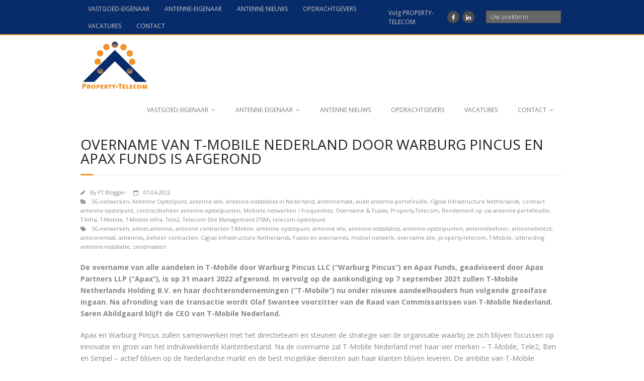

--- FILE ---
content_type: text/html; charset=UTF-8
request_url: https://property-telecom.com/2022-04-01/overname-van-t-mobile-nederland-door-warburg-pincus-en-apax-funds-is-afgerond/
body_size: 12600
content:
<!DOCTYPE html>

<html lang="nl">
<head>
<meta charset="UTF-8" />
<meta name="viewport" content="width=device-width" />
<link rel="profile" href="http://gmpg.org/xfn/11" />
<link rel="pingback" href="https://property-telecom.com/xmlrpc.php" />
<!--[if lt IE 9]>
<script src="https://property-telecom.com/wp-content/themes/minamaze/lib/scripts/html5.js" type="text/javascript"></script>
<![endif]-->

<title>Overname van T-Mobile Nederland door Warburg Pincus en Apax Funds is afgerond &#8211; PROPERTY-TELECOM</title>
<meta name='robots' content='max-image-preview:large' />
<link rel='dns-prefetch' href='//fonts.googleapis.com' />
<link rel='dns-prefetch' href='//s.w.org' />
<link rel="alternate" type="application/rss+xml" title="PROPERTY-TELECOM &raquo; Feed" href="https://property-telecom.com/feed/" />
<link rel="alternate" type="application/rss+xml" title="PROPERTY-TELECOM &raquo; Reactiesfeed" href="https://property-telecom.com/comments/feed/" />
<link rel="alternate" type="application/rss+xml" title="PROPERTY-TELECOM &raquo; Overname van T-Mobile Nederland door Warburg Pincus en Apax Funds is afgerond Reactiesfeed" href="https://property-telecom.com/2022-04-01/overname-van-t-mobile-nederland-door-warburg-pincus-en-apax-funds-is-afgerond/feed/" />
<script type="text/javascript">
window._wpemojiSettings = {"baseUrl":"https:\/\/s.w.org\/images\/core\/emoji\/13.1.0\/72x72\/","ext":".png","svgUrl":"https:\/\/s.w.org\/images\/core\/emoji\/13.1.0\/svg\/","svgExt":".svg","source":{"concatemoji":"https:\/\/property-telecom.com\/wp-includes\/js\/wp-emoji-release.min.js?ver=5.9.12"}};
/*! This file is auto-generated */
!function(e,a,t){var n,r,o,i=a.createElement("canvas"),p=i.getContext&&i.getContext("2d");function s(e,t){var a=String.fromCharCode;p.clearRect(0,0,i.width,i.height),p.fillText(a.apply(this,e),0,0);e=i.toDataURL();return p.clearRect(0,0,i.width,i.height),p.fillText(a.apply(this,t),0,0),e===i.toDataURL()}function c(e){var t=a.createElement("script");t.src=e,t.defer=t.type="text/javascript",a.getElementsByTagName("head")[0].appendChild(t)}for(o=Array("flag","emoji"),t.supports={everything:!0,everythingExceptFlag:!0},r=0;r<o.length;r++)t.supports[o[r]]=function(e){if(!p||!p.fillText)return!1;switch(p.textBaseline="top",p.font="600 32px Arial",e){case"flag":return s([127987,65039,8205,9895,65039],[127987,65039,8203,9895,65039])?!1:!s([55356,56826,55356,56819],[55356,56826,8203,55356,56819])&&!s([55356,57332,56128,56423,56128,56418,56128,56421,56128,56430,56128,56423,56128,56447],[55356,57332,8203,56128,56423,8203,56128,56418,8203,56128,56421,8203,56128,56430,8203,56128,56423,8203,56128,56447]);case"emoji":return!s([10084,65039,8205,55357,56613],[10084,65039,8203,55357,56613])}return!1}(o[r]),t.supports.everything=t.supports.everything&&t.supports[o[r]],"flag"!==o[r]&&(t.supports.everythingExceptFlag=t.supports.everythingExceptFlag&&t.supports[o[r]]);t.supports.everythingExceptFlag=t.supports.everythingExceptFlag&&!t.supports.flag,t.DOMReady=!1,t.readyCallback=function(){t.DOMReady=!0},t.supports.everything||(n=function(){t.readyCallback()},a.addEventListener?(a.addEventListener("DOMContentLoaded",n,!1),e.addEventListener("load",n,!1)):(e.attachEvent("onload",n),a.attachEvent("onreadystatechange",function(){"complete"===a.readyState&&t.readyCallback()})),(n=t.source||{}).concatemoji?c(n.concatemoji):n.wpemoji&&n.twemoji&&(c(n.twemoji),c(n.wpemoji)))}(window,document,window._wpemojiSettings);
</script>
<style type="text/css">
img.wp-smiley,
img.emoji {
	display: inline !important;
	border: none !important;
	box-shadow: none !important;
	height: 1em !important;
	width: 1em !important;
	margin: 0 0.07em !important;
	vertical-align: -0.1em !important;
	background: none !important;
	padding: 0 !important;
}
</style>
	<link rel='stylesheet' id='wp-block-library-css'  href='https://property-telecom.com/wp-includes/css/dist/block-library/style.min.css?ver=5.9.12' type='text/css' media='all' />
<style id='global-styles-inline-css' type='text/css'>
body{--wp--preset--color--black: #000000;--wp--preset--color--cyan-bluish-gray: #abb8c3;--wp--preset--color--white: #ffffff;--wp--preset--color--pale-pink: #f78da7;--wp--preset--color--vivid-red: #cf2e2e;--wp--preset--color--luminous-vivid-orange: #ff6900;--wp--preset--color--luminous-vivid-amber: #fcb900;--wp--preset--color--light-green-cyan: #7bdcb5;--wp--preset--color--vivid-green-cyan: #00d084;--wp--preset--color--pale-cyan-blue: #8ed1fc;--wp--preset--color--vivid-cyan-blue: #0693e3;--wp--preset--color--vivid-purple: #9b51e0;--wp--preset--gradient--vivid-cyan-blue-to-vivid-purple: linear-gradient(135deg,rgba(6,147,227,1) 0%,rgb(155,81,224) 100%);--wp--preset--gradient--light-green-cyan-to-vivid-green-cyan: linear-gradient(135deg,rgb(122,220,180) 0%,rgb(0,208,130) 100%);--wp--preset--gradient--luminous-vivid-amber-to-luminous-vivid-orange: linear-gradient(135deg,rgba(252,185,0,1) 0%,rgba(255,105,0,1) 100%);--wp--preset--gradient--luminous-vivid-orange-to-vivid-red: linear-gradient(135deg,rgba(255,105,0,1) 0%,rgb(207,46,46) 100%);--wp--preset--gradient--very-light-gray-to-cyan-bluish-gray: linear-gradient(135deg,rgb(238,238,238) 0%,rgb(169,184,195) 100%);--wp--preset--gradient--cool-to-warm-spectrum: linear-gradient(135deg,rgb(74,234,220) 0%,rgb(151,120,209) 20%,rgb(207,42,186) 40%,rgb(238,44,130) 60%,rgb(251,105,98) 80%,rgb(254,248,76) 100%);--wp--preset--gradient--blush-light-purple: linear-gradient(135deg,rgb(255,206,236) 0%,rgb(152,150,240) 100%);--wp--preset--gradient--blush-bordeaux: linear-gradient(135deg,rgb(254,205,165) 0%,rgb(254,45,45) 50%,rgb(107,0,62) 100%);--wp--preset--gradient--luminous-dusk: linear-gradient(135deg,rgb(255,203,112) 0%,rgb(199,81,192) 50%,rgb(65,88,208) 100%);--wp--preset--gradient--pale-ocean: linear-gradient(135deg,rgb(255,245,203) 0%,rgb(182,227,212) 50%,rgb(51,167,181) 100%);--wp--preset--gradient--electric-grass: linear-gradient(135deg,rgb(202,248,128) 0%,rgb(113,206,126) 100%);--wp--preset--gradient--midnight: linear-gradient(135deg,rgb(2,3,129) 0%,rgb(40,116,252) 100%);--wp--preset--duotone--dark-grayscale: url('#wp-duotone-dark-grayscale');--wp--preset--duotone--grayscale: url('#wp-duotone-grayscale');--wp--preset--duotone--purple-yellow: url('#wp-duotone-purple-yellow');--wp--preset--duotone--blue-red: url('#wp-duotone-blue-red');--wp--preset--duotone--midnight: url('#wp-duotone-midnight');--wp--preset--duotone--magenta-yellow: url('#wp-duotone-magenta-yellow');--wp--preset--duotone--purple-green: url('#wp-duotone-purple-green');--wp--preset--duotone--blue-orange: url('#wp-duotone-blue-orange');--wp--preset--font-size--small: 13px;--wp--preset--font-size--medium: 20px;--wp--preset--font-size--large: 36px;--wp--preset--font-size--x-large: 42px;}.has-black-color{color: var(--wp--preset--color--black) !important;}.has-cyan-bluish-gray-color{color: var(--wp--preset--color--cyan-bluish-gray) !important;}.has-white-color{color: var(--wp--preset--color--white) !important;}.has-pale-pink-color{color: var(--wp--preset--color--pale-pink) !important;}.has-vivid-red-color{color: var(--wp--preset--color--vivid-red) !important;}.has-luminous-vivid-orange-color{color: var(--wp--preset--color--luminous-vivid-orange) !important;}.has-luminous-vivid-amber-color{color: var(--wp--preset--color--luminous-vivid-amber) !important;}.has-light-green-cyan-color{color: var(--wp--preset--color--light-green-cyan) !important;}.has-vivid-green-cyan-color{color: var(--wp--preset--color--vivid-green-cyan) !important;}.has-pale-cyan-blue-color{color: var(--wp--preset--color--pale-cyan-blue) !important;}.has-vivid-cyan-blue-color{color: var(--wp--preset--color--vivid-cyan-blue) !important;}.has-vivid-purple-color{color: var(--wp--preset--color--vivid-purple) !important;}.has-black-background-color{background-color: var(--wp--preset--color--black) !important;}.has-cyan-bluish-gray-background-color{background-color: var(--wp--preset--color--cyan-bluish-gray) !important;}.has-white-background-color{background-color: var(--wp--preset--color--white) !important;}.has-pale-pink-background-color{background-color: var(--wp--preset--color--pale-pink) !important;}.has-vivid-red-background-color{background-color: var(--wp--preset--color--vivid-red) !important;}.has-luminous-vivid-orange-background-color{background-color: var(--wp--preset--color--luminous-vivid-orange) !important;}.has-luminous-vivid-amber-background-color{background-color: var(--wp--preset--color--luminous-vivid-amber) !important;}.has-light-green-cyan-background-color{background-color: var(--wp--preset--color--light-green-cyan) !important;}.has-vivid-green-cyan-background-color{background-color: var(--wp--preset--color--vivid-green-cyan) !important;}.has-pale-cyan-blue-background-color{background-color: var(--wp--preset--color--pale-cyan-blue) !important;}.has-vivid-cyan-blue-background-color{background-color: var(--wp--preset--color--vivid-cyan-blue) !important;}.has-vivid-purple-background-color{background-color: var(--wp--preset--color--vivid-purple) !important;}.has-black-border-color{border-color: var(--wp--preset--color--black) !important;}.has-cyan-bluish-gray-border-color{border-color: var(--wp--preset--color--cyan-bluish-gray) !important;}.has-white-border-color{border-color: var(--wp--preset--color--white) !important;}.has-pale-pink-border-color{border-color: var(--wp--preset--color--pale-pink) !important;}.has-vivid-red-border-color{border-color: var(--wp--preset--color--vivid-red) !important;}.has-luminous-vivid-orange-border-color{border-color: var(--wp--preset--color--luminous-vivid-orange) !important;}.has-luminous-vivid-amber-border-color{border-color: var(--wp--preset--color--luminous-vivid-amber) !important;}.has-light-green-cyan-border-color{border-color: var(--wp--preset--color--light-green-cyan) !important;}.has-vivid-green-cyan-border-color{border-color: var(--wp--preset--color--vivid-green-cyan) !important;}.has-pale-cyan-blue-border-color{border-color: var(--wp--preset--color--pale-cyan-blue) !important;}.has-vivid-cyan-blue-border-color{border-color: var(--wp--preset--color--vivid-cyan-blue) !important;}.has-vivid-purple-border-color{border-color: var(--wp--preset--color--vivid-purple) !important;}.has-vivid-cyan-blue-to-vivid-purple-gradient-background{background: var(--wp--preset--gradient--vivid-cyan-blue-to-vivid-purple) !important;}.has-light-green-cyan-to-vivid-green-cyan-gradient-background{background: var(--wp--preset--gradient--light-green-cyan-to-vivid-green-cyan) !important;}.has-luminous-vivid-amber-to-luminous-vivid-orange-gradient-background{background: var(--wp--preset--gradient--luminous-vivid-amber-to-luminous-vivid-orange) !important;}.has-luminous-vivid-orange-to-vivid-red-gradient-background{background: var(--wp--preset--gradient--luminous-vivid-orange-to-vivid-red) !important;}.has-very-light-gray-to-cyan-bluish-gray-gradient-background{background: var(--wp--preset--gradient--very-light-gray-to-cyan-bluish-gray) !important;}.has-cool-to-warm-spectrum-gradient-background{background: var(--wp--preset--gradient--cool-to-warm-spectrum) !important;}.has-blush-light-purple-gradient-background{background: var(--wp--preset--gradient--blush-light-purple) !important;}.has-blush-bordeaux-gradient-background{background: var(--wp--preset--gradient--blush-bordeaux) !important;}.has-luminous-dusk-gradient-background{background: var(--wp--preset--gradient--luminous-dusk) !important;}.has-pale-ocean-gradient-background{background: var(--wp--preset--gradient--pale-ocean) !important;}.has-electric-grass-gradient-background{background: var(--wp--preset--gradient--electric-grass) !important;}.has-midnight-gradient-background{background: var(--wp--preset--gradient--midnight) !important;}.has-small-font-size{font-size: var(--wp--preset--font-size--small) !important;}.has-medium-font-size{font-size: var(--wp--preset--font-size--medium) !important;}.has-large-font-size{font-size: var(--wp--preset--font-size--large) !important;}.has-x-large-font-size{font-size: var(--wp--preset--font-size--x-large) !important;}
</style>
<link rel='stylesheet' id='cptch_stylesheet-css'  href='https://property-telecom.com/wp-content/plugins/captcha/css/front_end_style.css?ver=4.4.5' type='text/css' media='all' />
<link rel='stylesheet' id='dashicons-css'  href='https://property-telecom.com/wp-includes/css/dashicons.min.css?ver=5.9.12' type='text/css' media='all' />
<link rel='stylesheet' id='cptch_desktop_style-css'  href='https://property-telecom.com/wp-content/plugins/captcha/css/desktop_style.css?ver=4.4.5' type='text/css' media='all' />
<link rel='stylesheet' id='contact-form-7-css'  href='https://property-telecom.com/wp-content/plugins/contact-form-7/includes/css/styles.css?ver=5.0.5' type='text/css' media='all' />
<link rel='stylesheet' id='thinkup-google-fonts-css'  href='//fonts.googleapis.com/css?family=Open+Sans%3A300%2C400%2C600%2C700&#038;subset=latin%2Clatin-ext' type='text/css' media='all' />
<link rel='stylesheet' id='font-awesome-min-css'  href='https://property-telecom.com/wp-content/themes/minamaze/lib/extentions/font-awesome/css/font-awesome.min.css?ver=3.2.1' type='text/css' media='all' />
<link rel='stylesheet' id='font-awesome-cdn-css'  href='https://property-telecom.com/wp-content/themes/minamaze/lib/extentions/font-awesome-4.2.0/css/font-awesome.min.css?ver=4.2.0' type='text/css' media='all' />
<link rel='stylesheet' id='dashicons-css-css'  href='https://property-telecom.com/wp-content/themes/minamaze/lib/extentions/dashicons/css/dashicons.css?ver=2.0' type='text/css' media='all' />
<link rel='stylesheet' id='bootstrap-css'  href='https://property-telecom.com/wp-content/themes/minamaze/lib/extentions/bootstrap/css/bootstrap.min.css?ver=2.3.2' type='text/css' media='all' />
<link rel='stylesheet' id='prettyPhoto-css'  href='https://property-telecom.com/wp-content/themes/minamaze/lib/extentions/prettyPhoto/css/prettyPhoto.css?ver=3.1.6' type='text/css' media='all' />
<link rel='stylesheet' id='style-css'  href='https://property-telecom.com/wp-content/themes/minamaze/style.css?ver=1.1.9' type='text/css' media='all' />
<link rel='stylesheet' id='shortcodes-css'  href='https://property-telecom.com/wp-content/themes/minamaze/styles/style-shortcodes.css?ver=1.1' type='text/css' media='all' />
<link rel='stylesheet' id='responsive-css'  href='https://property-telecom.com/wp-content/themes/minamaze/styles/style-responsive.css?ver=1.1' type='text/css' media='all' />
<script type='text/javascript' src='https://property-telecom.com/wp-includes/js/jquery/jquery.min.js?ver=3.6.0' id='jquery-core-js'></script>
<script type='text/javascript' src='https://property-telecom.com/wp-includes/js/jquery/jquery-migrate.min.js?ver=3.3.2' id='jquery-migrate-js'></script>
<link rel="https://api.w.org/" href="https://property-telecom.com/wp-json/" /><link rel="alternate" type="application/json" href="https://property-telecom.com/wp-json/wp/v2/posts/1400" /><link rel="EditURI" type="application/rsd+xml" title="RSD" href="https://property-telecom.com/xmlrpc.php?rsd" />
<link rel="wlwmanifest" type="application/wlwmanifest+xml" href="https://property-telecom.com/wp-includes/wlwmanifest.xml" /> 
<meta name="generator" content="WordPress 5.9.12" />
<link rel="canonical" href="https://property-telecom.com/2022-04-01/overname-van-t-mobile-nederland-door-warburg-pincus-en-apax-funds-is-afgerond/" />
<link rel='shortlink' href='https://property-telecom.com/?p=1400' />
<link rel="alternate" type="application/json+oembed" href="https://property-telecom.com/wp-json/oembed/1.0/embed?url=https%3A%2F%2Fproperty-telecom.com%2F2022-04-01%2Fovername-van-t-mobile-nederland-door-warburg-pincus-en-apax-funds-is-afgerond%2F" />
<link rel="alternate" type="text/xml+oembed" href="https://property-telecom.com/wp-json/oembed/1.0/embed?url=https%3A%2F%2Fproperty-telecom.com%2F2022-04-01%2Fovername-van-t-mobile-nederland-door-warburg-pincus-en-apax-funds-is-afgerond%2F&#038;format=xml" />
<link rel='stylesheet' type='text/css' media='all' href='https://property-telecom.com?action=display_custom_css_code' ><link rel="Shortcut Icon" type="image/x-icon" href="https://property-telecom.com/wp-content/uploads/2015/08/Property-Telecom-Logo-icon.ico" />	
<!-- Global site tag (gtag.js) - Google Analytics -->
<script async src="https://www.googletagmanager.com/gtag/js?id=UA-167534828-1"></script>
<script>
  window.dataLayer = window.dataLayer || [];
  function gtag(){dataLayer.push(arguments);}
  gtag('js', new Date());

  gtag('config', 'UA-167534828-1');
</script>
	
</head>

<body class="post-template-default single single-post postid-1400 single-format-standard layout-responsive header-style1 group-blog">
<div id="body-core" class="hfeed site">

	<header id="site-header">

		
		<div id="pre-header">
		<div class="wrap-safari">
		<div id="pre-header-core" class="main-navigation">
  
						<div id="pre-header-links-inner" class="header-links"><ul id="menu-menu-1" class="menu"><li id="menu-item-47" class="menu-item menu-item-type-post_type menu-item-object-page menu-item-has-children menu-item-47"><a href="https://property-telecom.com/gebouw-eigenaar/">VASTGOED-EIGENAAR</a>
<ul class="sub-menu">
	<li id="menu-item-125" class="menu-item menu-item-type-post_type menu-item-object-page menu-item-125"><a href="https://property-telecom.com/gebouw-eigenaar/auditing/">AUDITING</a></li>
	<li id="menu-item-124" class="menu-item menu-item-type-post_type menu-item-object-page menu-item-124"><a href="https://property-telecom.com/gebouw-eigenaar/telecom-site-management/">TELECOM SITE MANAGEMENT</a></li>
</ul>
</li>
<li id="menu-item-48" class="menu-item menu-item-type-post_type menu-item-object-page menu-item-has-children menu-item-48"><a href="https://property-telecom.com/antenne-eigenaar/">ANTENNE-EIGENAAR</a>
<ul class="sub-menu">
	<li id="menu-item-49" class="menu-item menu-item-type-post_type menu-item-object-page menu-item-49"><a href="https://property-telecom.com/antenne-eigenaar/aanvraag-nieuw-uitbreiding-telecom-opstelpunt/">Aanvraag nieuw antenne-opstelpunt</a></li>
	<li id="menu-item-50" class="menu-item menu-item-type-post_type menu-item-object-page menu-item-50"><a href="https://property-telecom.com/antenne-eigenaar/aankondigen-werkzaamheden/">Aankondigen werkzaamheden antenne-opstelpunt</a></li>
</ul>
</li>
<li id="menu-item-944" class="menu-item menu-item-type-post_type menu-item-object-page current_page_parent menu-item-944"><a href="https://property-telecom.com/blog/">ANTENNE NIEUWS</a></li>
<li id="menu-item-79" class="menu-item menu-item-type-post_type menu-item-object-page menu-item-79"><a href="https://property-telecom.com/referenties/">OPDRACHTGEVERS</a></li>
<li id="menu-item-179" class="menu-item menu-item-type-post_type menu-item-object-page menu-item-179"><a href="https://property-telecom.com/vacatures/">VACATURES</a></li>
<li id="menu-item-52" class="menu-item menu-item-type-post_type menu-item-object-page menu-item-has-children menu-item-52"><a href="https://property-telecom.com/contact/">CONTACT</a>
<ul class="sub-menu">
	<li id="menu-item-1157" class="menu-item menu-item-type-post_type menu-item-object-page menu-item-privacy-policy menu-item-1157"><a href="https://property-telecom.com/privacyverklaring-property-telecom-bv/">Privacyverklaring PROPERTY-TELECOM B.V.</a></li>
	<li id="menu-item-54" class="menu-item menu-item-type-post_type menu-item-object-page menu-item-54"><a href="https://property-telecom.com/contact/disclaimer/">Disclaimer PROPERTY-TELECOM B.V.</a></li>
	<li id="menu-item-53" class="menu-item menu-item-type-post_type menu-item-object-page menu-item-53"><a href="https://property-telecom.com/contact/algemene-voorwaarden/">Algemene voorwaarden PROPERTY-TELECOM B.V.</a></li>
</ul>
</li>
</ul></div>			
			<div id="pre-header-social"><ul><li class="social message">Volg PROPERTY-TELECOM:</li><li class="social facebook"><a href="https://www.facebook.com/pages/PROPERTY-TELECOM-BV/289229074507283" data-tip="bottom" data-original-title="Facebook"><i class="icon-facebook"></i></a></li><li class="social linkedin"><a href="https://www.linkedin.com/company/property-telecom" data-tip="bottom" data-original-title="LinkedIn"><i class="icon-linkedin"></i></a></li></ul></div>
			<div id="pre-header-search">	<form method="get" class="searchform" action="https://property-telecom.com/" role="search">
		<input type="text" class="search" name="s" value="" placeholder="Uw zoekterm" />
		<input type="submit" class="searchsubmit" name="submit" value="Search" />
	</form></div>
		</div>
		</div>
		</div>
		<!-- #pre-header -->

		<div id="header">
		<div id="header-core">

			<div id="logo">
			<a rel="home" href="https://property-telecom.com/"><img src="https://property-telecom.com/wp-content/uploads/2015/08/Property-Telecom-Logo.jpg" alt="Logo"></a>
			</div>

			<div id="header-links" class="main-navigation">
			<div id="header-links-inner" class="header-links">
				<ul id="menu-menu-2" class="menu"><li class="menu-item menu-item-type-post_type menu-item-object-page menu-item-has-children menu-item-47"><a href="https://property-telecom.com/gebouw-eigenaar/">VASTGOED-EIGENAAR</a>
<ul class="sub-menu">
	<li class="menu-item menu-item-type-post_type menu-item-object-page menu-item-125"><a href="https://property-telecom.com/gebouw-eigenaar/auditing/">AUDITING</a></li>
	<li class="menu-item menu-item-type-post_type menu-item-object-page menu-item-124"><a href="https://property-telecom.com/gebouw-eigenaar/telecom-site-management/">TELECOM SITE MANAGEMENT</a></li>
</ul>
</li>
<li class="menu-item menu-item-type-post_type menu-item-object-page menu-item-has-children menu-item-48"><a href="https://property-telecom.com/antenne-eigenaar/">ANTENNE-EIGENAAR</a>
<ul class="sub-menu">
	<li class="menu-item menu-item-type-post_type menu-item-object-page menu-item-49"><a href="https://property-telecom.com/antenne-eigenaar/aanvraag-nieuw-uitbreiding-telecom-opstelpunt/">Aanvraag nieuw antenne-opstelpunt</a></li>
	<li class="menu-item menu-item-type-post_type menu-item-object-page menu-item-50"><a href="https://property-telecom.com/antenne-eigenaar/aankondigen-werkzaamheden/">Aankondigen werkzaamheden antenne-opstelpunt</a></li>
</ul>
</li>
<li class="menu-item menu-item-type-post_type menu-item-object-page current_page_parent menu-item-944"><a href="https://property-telecom.com/blog/">ANTENNE NIEUWS</a></li>
<li class="menu-item menu-item-type-post_type menu-item-object-page menu-item-79"><a href="https://property-telecom.com/referenties/">OPDRACHTGEVERS</a></li>
<li class="menu-item menu-item-type-post_type menu-item-object-page menu-item-179"><a href="https://property-telecom.com/vacatures/">VACATURES</a></li>
<li class="menu-item menu-item-type-post_type menu-item-object-page menu-item-has-children menu-item-52"><a href="https://property-telecom.com/contact/">CONTACT</a>
<ul class="sub-menu">
	<li class="menu-item menu-item-type-post_type menu-item-object-page menu-item-privacy-policy menu-item-1157"><a href="https://property-telecom.com/privacyverklaring-property-telecom-bv/">Privacyverklaring PROPERTY-TELECOM B.V.</a></li>
	<li class="menu-item menu-item-type-post_type menu-item-object-page menu-item-54"><a href="https://property-telecom.com/contact/disclaimer/">Disclaimer PROPERTY-TELECOM B.V.</a></li>
	<li class="menu-item menu-item-type-post_type menu-item-object-page menu-item-53"><a href="https://property-telecom.com/contact/algemene-voorwaarden/">Algemene voorwaarden PROPERTY-TELECOM B.V.</a></li>
</ul>
</li>
</ul>			</div>
			</div>
			<!-- #header-links .main-navigation -->

			<div id="header-responsive"><a class="btn-navbar" data-toggle="collapse" data-target=".nav-collapse"><span class="icon-bar"></span><span class="icon-bar"></span><span class="icon-bar"></span></a><div id="header-responsive-inner" class="responsive-links nav-collapse collapse"><ul id="menu-menu-3" class=""><li class="menu-item menu-item-type-post_type menu-item-object-page menu-item-has-children menu-item-47"><a href="https://property-telecom.com/gebouw-eigenaar/">VASTGOED-EIGENAAR</a>
<ul class="sub-menu">
	<li class="menu-item menu-item-type-post_type menu-item-object-page menu-item-125"><a href="https://property-telecom.com/gebouw-eigenaar/auditing/">&nbsp; &nbsp; &nbsp; &nbsp; &#45; AUDITING</a></li>
	<li class="menu-item menu-item-type-post_type menu-item-object-page menu-item-124"><a href="https://property-telecom.com/gebouw-eigenaar/telecom-site-management/">&nbsp; &nbsp; &nbsp; &nbsp; &#45; TELECOM SITE MANAGEMENT</a></li>
</ul>
</li>
<li class="menu-item menu-item-type-post_type menu-item-object-page menu-item-has-children menu-item-48"><a href="https://property-telecom.com/antenne-eigenaar/">ANTENNE-EIGENAAR</a>
<ul class="sub-menu">
	<li class="menu-item menu-item-type-post_type menu-item-object-page menu-item-49"><a href="https://property-telecom.com/antenne-eigenaar/aanvraag-nieuw-uitbreiding-telecom-opstelpunt/">&nbsp; &nbsp; &nbsp; &nbsp; &#45; Aanvraag nieuw antenne-opstelpunt</a></li>
	<li class="menu-item menu-item-type-post_type menu-item-object-page menu-item-50"><a href="https://property-telecom.com/antenne-eigenaar/aankondigen-werkzaamheden/">&nbsp; &nbsp; &nbsp; &nbsp; &#45; Aankondigen werkzaamheden antenne-opstelpunt</a></li>
</ul>
</li>
<li class="menu-item menu-item-type-post_type menu-item-object-page current_page_parent menu-item-944"><a href="https://property-telecom.com/blog/">ANTENNE NIEUWS</a></li>
<li class="menu-item menu-item-type-post_type menu-item-object-page menu-item-79"><a href="https://property-telecom.com/referenties/">OPDRACHTGEVERS</a></li>
<li class="menu-item menu-item-type-post_type menu-item-object-page menu-item-179"><a href="https://property-telecom.com/vacatures/">VACATURES</a></li>
<li class="menu-item menu-item-type-post_type menu-item-object-page menu-item-has-children menu-item-52"><a href="https://property-telecom.com/contact/">CONTACT</a>
<ul class="sub-menu">
	<li class="menu-item menu-item-type-post_type menu-item-object-page menu-item-privacy-policy menu-item-1157"><a href="https://property-telecom.com/privacyverklaring-property-telecom-bv/">&nbsp; &nbsp; &nbsp; &nbsp; &#45; Privacyverklaring PROPERTY-TELECOM B.V.</a></li>
	<li class="menu-item menu-item-type-post_type menu-item-object-page menu-item-54"><a href="https://property-telecom.com/contact/disclaimer/">&nbsp; &nbsp; &nbsp; &nbsp; &#45; Disclaimer PROPERTY-TELECOM B.V.</a></li>
	<li class="menu-item menu-item-type-post_type menu-item-object-page menu-item-53"><a href="https://property-telecom.com/contact/algemene-voorwaarden/">&nbsp; &nbsp; &nbsp; &nbsp; &#45; Algemene voorwaarden PROPERTY-TELECOM B.V.</a></li>
</ul>
</li>
</ul></div></div><!-- #header-responsive -->
		</div>
		</div>
		<!-- #header -->
			</header>
	<!-- header -->

			
	<div id="content">
	<div id="content-core">

		<div id="main">
		<div id="intro" class="option1"><div id="intro-core"><h1 class="page-title"><span>Overname van T-Mobile Nederland door Warburg Pincus en Apax Funds is afgerond</span></h1></div></div>
		<div id="main-core">
			
				
		<article id="post-1400" class="post-1400 post type-post status-publish format-standard hentry category-5g-netwerken category-antenne-opstelpunt category-antenne-site category-antenne-installaties-in-nederland category-antennemast category-audit-antenne-portefeuille category-cignal-infrastructure-netherlands category-contract-antenne-opstelpunt category-contractbeheer-antenne-opstelpunten category-mobiele-netwerken-frequenties category-overname-fusies category-property-telecom category-rendement-op-uw-antenne-portefeuille category-t-infra category-t-mobile category-t-mobile-infra category-tele2 category-tsm category-telecom-opstelpunt tag-5g-netwerken tag-advies-antenne tag-antenne-contracten-t-mobile tag-antenne-opstelpunt tag-antenne-site tag-antenne-installaties tag-antenne-opstelpunten tag-antennebeheer tag-antennebeleid tag-antennemast tag-antennes tag-beheer-contracten tag-cignal-infrastructure-netherlands tag-fusies-en-overnames tag-mobiel-netwerk tag-overname-site tag-property-telecom tag-t-mobile tag-uitbreiding tag-zendmasten">

		<header class="entry-header entry-meta"><span class="author"><i class="icon-pencil"></i>By <a href="https://property-telecom.com/author/pt-blogger/" title="Bekijk alle berichten op PT Blogger" rel="author">PT Blogger</a></span><span class="date"><i class="icon-calendar-empty"></i><a href="https://property-telecom.com/2022-04-01/overname-van-t-mobile-nederland-door-warburg-pincus-en-apax-funds-is-afgerond/" title="Overname van T-Mobile Nederland door Warburg Pincus en Apax Funds is afgerond"><time datetime="2022-04-01T08:52:52+02:00">01-04-2022</time></a></span><span class="category"><i class="icon-folder-open"></i><a href="https://property-telecom.com/category/5g-netwerken/" rel="category tag">5G-netwerken</a>, <a href="https://property-telecom.com/category/antenne-opstelpunt/" rel="category tag">Antenne Opstelpunt</a>, <a href="https://property-telecom.com/category/antenne-site/" rel="category tag">antenne site</a>, <a href="https://property-telecom.com/category/antenne-installaties-in-nederland/" rel="category tag">Antenne-installaties in Nederland</a>, <a href="https://property-telecom.com/category/antennemast/" rel="category tag">antennemast</a>, <a href="https://property-telecom.com/category/audit-antenne-portefeuille/" rel="category tag">audit antenne-portefeuille</a>, <a href="https://property-telecom.com/category/cignal-infrastructure-netherlands/" rel="category tag">Cignal Infrastructure Netherlands</a>, <a href="https://property-telecom.com/category/contract-antenne-opstelpunt/" rel="category tag">contract antenne-opstelpunt</a>, <a href="https://property-telecom.com/category/contractbeheer-antenne-opstelpunten/" rel="category tag">contractbeheer antenne-opstelpunten</a>, <a href="https://property-telecom.com/category/mobiele-netwerken-frequenties/" rel="category tag">Mobiele netwerken / frequenties</a>, <a href="https://property-telecom.com/category/overname-fusies/" rel="category tag">Overname &amp; Fusies</a>, <a href="https://property-telecom.com/category/property-telecom/" rel="category tag">Property-Telecom</a>, <a href="https://property-telecom.com/category/rendement-op-uw-antenne-portefeuille/" rel="category tag">Rendement op uw antenne-portefeuille</a>, <a href="https://property-telecom.com/category/t-infra/" rel="category tag">T-Infra</a>, <a href="https://property-telecom.com/category/t-mobile/" rel="category tag">T-Mobile</a>, <a href="https://property-telecom.com/category/t-mobile-infra/" rel="category tag">T-Mobile Infra</a>, <a href="https://property-telecom.com/category/tele2/" rel="category tag">Tele2</a>, <a href="https://property-telecom.com/category/antenne-installaties-in-nederland/tsm/" rel="category tag">Telecom Site Management (TSM)</a>, <a href="https://property-telecom.com/category/telecom-opstelpunt/" rel="category tag">telecom-opstelpunt</a></span><span class="tags"><i class="icon-tags"></i><a href="https://property-telecom.com/tag/5g-netwerken/" rel="tag">5G-netwerken</a>, <a href="https://property-telecom.com/tag/advies-antenne/" rel="tag">advies antenne</a>, <a href="https://property-telecom.com/tag/antenne-contracten-t-mobile/" rel="tag">antenne contracten T-Mobile</a>, <a href="https://property-telecom.com/tag/antenne-opstelpunt/" rel="tag">antenne opstelpunt</a>, <a href="https://property-telecom.com/tag/antenne-site/" rel="tag">antenne site</a>, <a href="https://property-telecom.com/tag/antenne-installaties/" rel="tag">antenne-installaties</a>, <a href="https://property-telecom.com/tag/antenne-opstelpunten/" rel="tag">antenne-opstelpunten</a>, <a href="https://property-telecom.com/tag/antennebeheer/" rel="tag">antennebeheer</a>, <a href="https://property-telecom.com/tag/antennebeleid/" rel="tag">antennebeleid</a>, <a href="https://property-telecom.com/tag/antennemast/" rel="tag">antennemast</a>, <a href="https://property-telecom.com/tag/antennes/" rel="tag">antennes</a>, <a href="https://property-telecom.com/tag/beheer-contracten/" rel="tag">beheer contracten</a>, <a href="https://property-telecom.com/tag/cignal-infrastructure-netherlands/" rel="tag">Cignal Infrastructure Netherlands</a>, <a href="https://property-telecom.com/tag/fusies-en-overnames/" rel="tag">Fusies en overnames</a>, <a href="https://property-telecom.com/tag/mobiel-netwerk/" rel="tag">mobiel netwerk</a>, <a href="https://property-telecom.com/tag/overname-site/" rel="tag">overname site</a>, <a href="https://property-telecom.com/tag/property-telecom/" rel="tag">property-telecom</a>, <a href="https://property-telecom.com/tag/t-mobile/" rel="tag">T-Mobile</a>, <a href="https://property-telecom.com/tag/uitbreiding/" rel="tag">uitbreiding antenne-installatie</a>, <a href="https://property-telecom.com/tag/zendmasten/" rel="tag">zendmasten</a></span></header><!-- .entry-header -->
		<div class="entry-content">
			<p><strong>De overname van alle aandelen in T-Mobile door Warburg Pincus LLC (&#8220;Warburg Pincus&#8221;) en Apax Funds, geadviseerd door Apax Partners LLP (&#8220;Apax&#8221;), is op 31 maart 2022 afgerond. In vervolg op de aankondiging op 7 september 2021 zullen T-Mobile Netherlands Holding B.V. en haar dochterondernemingen (&#8220;T-Mobile&#8221;) nu onder nieuwe aandeelhouders hun volgende groeifase ingaan. Na afronding van de transactie wordt Olaf Swantee voorzitter van de Raad van Commissarissen van T-Mobile Nederland. Søren Abildgaard blijft de CEO van T-Mobile Nederland.  </strong></p>
<p>Apax en Warburg Pincus zullen samenwerken met het directieteam en steunen de strategie van de organisatie waarbij ze zich blijven focussen op innovatie en groei van het indrukwekkende klantenbestand. Na de overname zal T-Mobile Nederland met haar vier merken &#8211; T-Mobile, Tele2, Ben en Simpel &#8211; actief blijven op de Nederlandse markt en de best mogelijke diensten aan haar klanten blijven leveren. De ambitie van T-Mobile Nederland is om betaalbaar glasvezel aan te bieden aan meer huishoudens in Nederland dan welke andere aanbieder dan ook in de markt, door toegang te geven tot de grootste glasvezel-footprint en een superieur mobiel netwerk in Nederland.</p>
<p>Apax en Warburg Pincus hebben beide een sterke staat van dienst in de sector communicatiediensten en de bredere sector telecommunicatie, media en technologie en beschouwen T-Mobile Nederland als een organisatie met een sterke basis en verder groeipotentieel.</p>
<p>Søren Abildgaard, CEO T-Mobile Nederland, is verheugd over de verandering van eigenaar:<i> &#8220;Apax en Warburg Pincus hebben onze strategie als challenger op de Nederlandse markt op kwaliteit, prijs en klantenservice omarmd. Wij blijven ons inzetten om de best mogelijke klantervaring te bieden, dat wordt ondersteund door een uitmuntend mobiel netwerk dat tot de beste ter wereld behoort. Dankzij onze voortdurende focus op innovatie is T-Mobile Nederland uitgegroeid tot een toonaangevende provider. We zijn de eerste mobiele aanbieder die Unlimited en landelijk 5G aanbiedt in Nederland. Met onze ambitie om supersnel glasvezelinternet aan te kunnen bieden aan meer dan 3 miljoen huishoudens tegen een betaalbare prijs, zullen we de concurrentie nog meer uitdagen.&#8221;</i></p>
<p>Olaf Swantee, Voorzitter Raad van Commissarissen, T-Mobile Nederland: <i>&#8221;Ik verheug mij erop om als voorzitter toe te treden tot de Raad van Commissarissen van T-Mobile Nederland en ik kijk ernaar uit om nauwer samen te werken met het directieteam en de medewerkers. Samen zullen we ervoor zorgen dat T-Mobile Nederland haar positie als toonaangevende telco in Nederland versterkt in de ogen van haar medewerkers, haar klanten en haar aandeelhouders. De mensen van T-Mobile Nederland hebben met succes een sterke basis gelegd en wij zullen hierop voortbouwen door nieuwe Nederlandse en wereldwijde benchmarks in de telecommunicatie-industrie te zetten.&#8221;  </i></p>
<p><i>R</i>ené Obermann, mede-hoofd Europa en Managing Director bij Warburg Pincus Deutschland: <i>“De getalenteerde mensen bij T-Mobile Nederland hebben ongelooflijk hard gewerkt om van het bedrijf de toonaangevende mobiele provider in Nederland te maken, door ultrasnelle betaalbare connectiviteit te bieden waar deze beschikbaar is en een eersteklas klantervaring, terwijl het bedrijf voortdurend innoveert en de klantenservice verbetert. We geloven dat het bedrijf het potentieel heeft om deze ontwikkelingen nog verder te versterken en we kijken ernaar uit om samen met het directieteam verder te investeren in mensen en hun vaardigheden, next generation netwerken en digitale diensten te verhogen.&#8221;</i></p>
<p>Gabriele Cipparrone, Partner bij Apax:<i> &#8220;T-Mobile Nederland heeft een sterke merkbekendheid en is dankzij het uitstekende werk van haar directieteam en medewerkers de grootste mobiele aanbieder in Nederland geworden, met een groeiend marktaandeel in vaste breedband via toekomstbestendige glasvezeltechnologie. We kijken ernaar uit om samen te werken met Olaf, Søren en het team om de aanhoudende groei van het bedrijf te ondersteunen, gedreven door een superieur mobiel netwerk, een groeiend glasvezel klantenbestand en een uitstekende klantenservice.&#8221; </i></p>
<p>Bron: T-Mobile</p>
		</div><!-- .entry-content -->

				
		</article>
					<nav role="navigation" id="nav-below">
	
		<div class="nav-previous"><a href="https://property-telecom.com/2022-03-31/kpn-schakelt-3-g-netwerk-na-bijna-20-jaar-uit/" rel="prev"><span class="meta-icon"><i class="icon-angle-left icon-large"></i></span><span class="meta-nav">KPN schakelt 3-G netwerk na bijna 20 jaar uit</span></a></div>		<div class="nav-next"><a href="https://property-telecom.com/2022-04-08/inspraak-bij-plaatsing-antennes-wanneer-wel-en-wanneer-niet/" rel="next"><span class="meta-nav">Inspraak bij plaatsing antennes, wanneer wel en wanneer niet?</span><span class="meta-icon"><i class="icon-angle-right icon-large"></i></span></a></div>
	
	</nav><!-- #nav-below -->
	
				
				

	<div id="comments" class="comments-area">

	
	
		<div id="respond" class="comment-respond">
		<h3 id="reply-title" class="comment-reply-title">Geef een antwoord <small><a rel="nofollow" id="cancel-comment-reply-link" href="/2022-04-01/overname-van-t-mobile-nederland-door-warburg-pincus-en-apax-funds-is-afgerond/#respond" style="display:none;">Reactie annuleren</a></small></h3><form action="https://property-telecom.com/wp-comments-post.php" method="post" id="commentform" class="comment-form"><p class="comment-notes"><span id="email-notes">Het e-mailadres wordt niet gepubliceerd.</span> <span class="required-field-message" aria-hidden="true">Vereiste velden zijn gemarkeerd met <span class="required" aria-hidden="true">*</span></span></p><p class="comment-form-comment"><label for="comment">Reactie <span class="required" aria-hidden="true">*</span></label> <textarea id="comment" name="comment" cols="45" rows="8" maxlength="65525" required="required"></textarea></p><p class="comment-form-author"><label for="author">Naam <span class="required" aria-hidden="true">*</span></label> <input id="author" name="author" type="text" value="" size="30" maxlength="245" required="required" /></p>
<p class="comment-form-email"><label for="email">E-mail <span class="required" aria-hidden="true">*</span></label> <input id="email" name="email" type="text" value="" size="30" maxlength="100" aria-describedby="email-notes" required="required" /></p>
<p class="comment-form-url"><label for="url">Site</label> <input id="url" name="url" type="text" value="" size="30" maxlength="200" /></p>
<p class="comment-form-cookies-consent"><input id="wp-comment-cookies-consent" name="wp-comment-cookies-consent" type="checkbox" value="yes" /> <label for="wp-comment-cookies-consent">Mijn naam, e-mail en site bewaren in deze browser voor de volgende keer wanneer ik een reactie plaats.</label></p>
<p class="cptch_block"><span class="cptch_wrap cptch_math_actions">
				<label class="cptch_label" for="cptch_input_68"><span class="cptch_span"><img class="cptch_img " src="[data-uri]" alt="image"/></span>
					<span class="cptch_span">&nbsp;&#43;&nbsp;</span>
					<span class="cptch_span"><input id="cptch_input_68" class="cptch_input cptch_wp_comments" type="text" autocomplete="off" name="cptch_number" value="" maxlength="2" size="2" aria-required="true" required="required" style="margin-bottom:0;display:inline;font-size: 12px;width: 40px;" /></span>
					<span class="cptch_span">&nbsp;=&nbsp;</span>
					<span class="cptch_span">vijftien</span>
					<input type="hidden" name="cptch_result" value="4N8=" /><input type="hidden" name="cptch_time" value="1768554817" />
					<input type="hidden" name="cptch_form" value="wp_comments" />
				</label><span class="cptch_reload_button_wrap hide-if-no-js">
					<noscript>
						<style type="text/css">
							.hide-if-no-js {
								display: none !important;
							}
						</style>
					</noscript>
					<span class="cptch_reload_button dashicons dashicons-update"></span>
				</span></span></p><p class="form-submit"><input name="submit" type="submit" id="submit" class="submit" value="Reactie plaatsen" /> <input type='hidden' name='comment_post_ID' value='1400' id='comment_post_ID' />
<input type='hidden' name='comment_parent' id='comment_parent' value='0' />
</p></form>	</div><!-- #respond -->
	
</div><!-- #comments .comments-area -->
			

		</div><!-- #main-core -->
		</div><!-- #main -->
			</div>
	</div><!-- #content -->

	<footer>
		<!-- #footer -->		
		<div id="sub-footer">
		<div id="sub-footer-core">	

						<div id="footer-menu" class="sub-footer-links"><ul id="menu-menu-4" class="menu"><li class="menu-item menu-item-type-post_type menu-item-object-page menu-item-has-children menu-item-47"><a href="https://property-telecom.com/gebouw-eigenaar/">VASTGOED-EIGENAAR</a></li>
<li class="menu-item menu-item-type-post_type menu-item-object-page menu-item-has-children menu-item-48"><a href="https://property-telecom.com/antenne-eigenaar/">ANTENNE-EIGENAAR</a></li>
<li class="menu-item menu-item-type-post_type menu-item-object-page current_page_parent menu-item-944"><a href="https://property-telecom.com/blog/">ANTENNE NIEUWS</a></li>
<li class="menu-item menu-item-type-post_type menu-item-object-page menu-item-79"><a href="https://property-telecom.com/referenties/">OPDRACHTGEVERS</a></li>
<li class="menu-item menu-item-type-post_type menu-item-object-page menu-item-179"><a href="https://property-telecom.com/vacatures/">VACATURES</a></li>
<li class="menu-item menu-item-type-post_type menu-item-object-page menu-item-has-children menu-item-52"><a href="https://property-telecom.com/contact/">CONTACT</a></li>
</ul></div>						<!-- #footer-menu -->

			<div class="copyright">
			Copyright 2026 PROPERTY-TELECOM B.V. | <a href="http://property-telecom.com/contact/disclaimer/">Disclaimer</a> | <a href="https://property-telecom.com/privacyverklaring-property-telecom-bv/">Privacyverklaring</a> | Tel: 070 - 4279183 | <a href="mailto:info@property-telecom.com">info@property-telecom.com</a> | <a href="http://property-telecom.com/contact/">Meer contactgegevens</a>

			</div>
			<!-- .copyright -->

		</div>
		</div>
	</footer><!-- footer -->

</div><!-- #body-core -->

<script type='text/javascript' id='contact-form-7-js-extra'>
/* <![CDATA[ */
var wpcf7 = {"apiSettings":{"root":"https:\/\/property-telecom.com\/wp-json\/contact-form-7\/v1","namespace":"contact-form-7\/v1"},"recaptcha":{"messages":{"empty":"Bevestig dat je geen robot bent."}}};
/* ]]> */
</script>
<script type='text/javascript' src='https://property-telecom.com/wp-content/plugins/contact-form-7/includes/js/scripts.js?ver=5.0.5' id='contact-form-7-js'></script>
<script type='text/javascript' src='https://property-telecom.com/wp-content/themes/minamaze/lib/extentions/prettyPhoto/js/jquery.prettyPhoto.js?ver=3.1.6' id='prettyPhoto-js'></script>
<script type='text/javascript' src='https://property-telecom.com/wp-content/themes/minamaze/lib/scripts/main-frontend.js?ver=1.1' id='frontend-js'></script>
<script type='text/javascript' src='https://property-telecom.com/wp-content/themes/minamaze/lib/extentions/bootstrap/js/bootstrap.js?ver=2.3.2' id='bootstrap-js'></script>
<script type='text/javascript' src='https://property-telecom.com/wp-content/themes/minamaze/lib/scripts/modernizr.js?ver=5.9.12' id='modernizr-js'></script>
<script type='text/javascript' src='https://property-telecom.com/wp-includes/js/comment-reply.min.js?ver=5.9.12' id='comment-reply-js'></script>
<script type='text/javascript' src='https://property-telecom.com/wp-content/themes/minamaze/lib/scripts/plugins/ResponsiveSlides/responsiveslides.min.js?ver=1.54' id='thinkupslider-js'></script>
<script type='text/javascript' src='https://property-telecom.com/wp-content/themes/minamaze/lib/scripts/plugins/ResponsiveSlides/responsiveslides-call.js?ver=5.9.12' id='thinkupslider-call-js'></script>
<script type='text/javascript' src='https://property-telecom.com/wp-content/themes/minamaze/lib/scripts/retina.js?ver=5.9.12' id='retina-js'></script>
<script type='text/javascript' id='cptch_front_end_script-js-extra'>
/* <![CDATA[ */
var cptch_vars = {"nonce":"2f7fd0dae4","ajaxurl":"https:\/\/property-telecom.com\/wp-admin\/admin-ajax.php","enlarge":"0"};
/* ]]> */
</script>
<script type='text/javascript' src='https://property-telecom.com/wp-content/plugins/captcha/js/front_end_script.js?ver=5.9.12' id='cptch_front_end_script-js'></script>

</body>
</html>

--- FILE ---
content_type: text/css;charset=UTF-8
request_url: https://property-telecom.com/?action=display_custom_css_code
body_size: 1107
content:
#logo img {max-height: 100px;}

#pre-header-search .search {max-width: 150px;
	background: #666 none repeat scroll 0% 0%;
	border: 1px solid #555;	padding: 3px 8px;} /*------------------------------------zoekbox iets lichter grijs etc */
#pre-header-search input {color: #ddd;} /*-----------------------------------------------wat je typt wordt #ddd */

#pre-header-search ::-webkit-input-placeholder { color: #ccc; }
#pre-header-search :-moz-placeholder { color: #ccc; }
#pre-header-search ::-moz-placeholder { color: #ccc; }
#pre-header-search :-ms-input-placeholder { color: #ccc; } /*----------------------------wat er al staat (Search) is #bbb*/

#slider .featured-link a:hover {
	background: #082C6A; /*----------------------------------------------------------Knop bij hover in de slider blauw */
	border-color: #fff;}

.themebutton { background: #082C6A; } /*-------------------------------------------------Knop onder de slider blauw */
.themebutton:hover { background: #F39229; } /*-------------------------------------------Knop onder de slider hover oranje */

#section-home .more-link { background: #F39229;} /*--------------------------------------3 knoppen oranje in kadertjes */

#sub-footer { background: #082C6A; } /*--------------------------------------------------Footer blauw */
#sub-footer {border-top: 2px solid #F39229;} /*------------------------------------------Randje boven de footer */
#pre-header {background: #082C6A; } /*--------------------------------------------------Header blauw */
#pre-header {border-bottom: 2px solid #F39229;} /*--------------------------------------Randje onder de header */

.themebutton, input[type="submit"] { background: #082C6A; } /*---------------------------search knop blauw (in blog) */

#header .menu > li.menu-hover > a,
#header .menu > li.current_page_item > a, 
#header .menu > li.current-menu-ancestor > a,
#header .menu > li > a:hover {
	color: #082C6A; /*---------------------------------------------------------------Menu hyperlinks en hover blauwe letters */
	background: #F39229; } /*--------------------------------------------------------Menu hyperlinks en hover oranje achtergrond */

.comment-author a:hover,
.comment-meta a:hover {color: #082C6A;} /*-----------------------------------------------Links in commentaren blauw. */

.entry-meta a:hover {color: #082C6A;} /*-------------------------------------------------in blog: tags, auteur etc: blauw */

#breadcrumbs a:hover {color: #082C6A;} /*------------------------------------------------breadcrums blauw */
#breadcrumbs .delimiter {color: #F39229;} /*---------------------------------------------Delimiter oranje */

#sub-footer-core a:hover {color: #F39229;} /*---------------------------------------------voettekst hover link: oranje */

#sidebar .widget_tag_cloud a:hover {border-color: #F39229;} /*---------------------------rand om tags oranje */
#sidebar .widget {border-bottom: none;}

#sidebar .textwidget {padding: 10px; border: none;} /*-----------------------------------geen grijze vierkantjes om de widgets */
#sidebar .textwidget a:hover {color: #F39229;} /*----------------------------------------links in textwidget hover oranje*/

#sidebar h3.widget-title:after {border-bottom: 3px solid #F39229;} /*---------------------lijntje onder widget kopjes */

.widget ul {border-width: 0px;} /*-------------------------------------------------------geen vierkant om widgets*/

.widget li {border-bottom: none;}
.widget li a:hover {color: #F39229;} /*--------------------------------------------------List items in widget hover oranje */

.pag li a:hover {color: #082C6A; border-color: #082C6A;}

.nav-previous a {background: #F39229;}
.nav-next a {background: #F39229;}

#intro.option1 #intro-core:after {border-bottom: 3px solid #F39229;} /*------------------lijntje onder kop1 */

p, ol {font-size: 14px;}
#content-core ul {font-size: 14px;}

#slider .featured-title span {color: white; text-shadow: black 0.1em 0.1em 0.2em}
#slider .rslides1_on .featured-excerpt {color: white; text-shadow: black 0.1em 0.1em 0.2em}